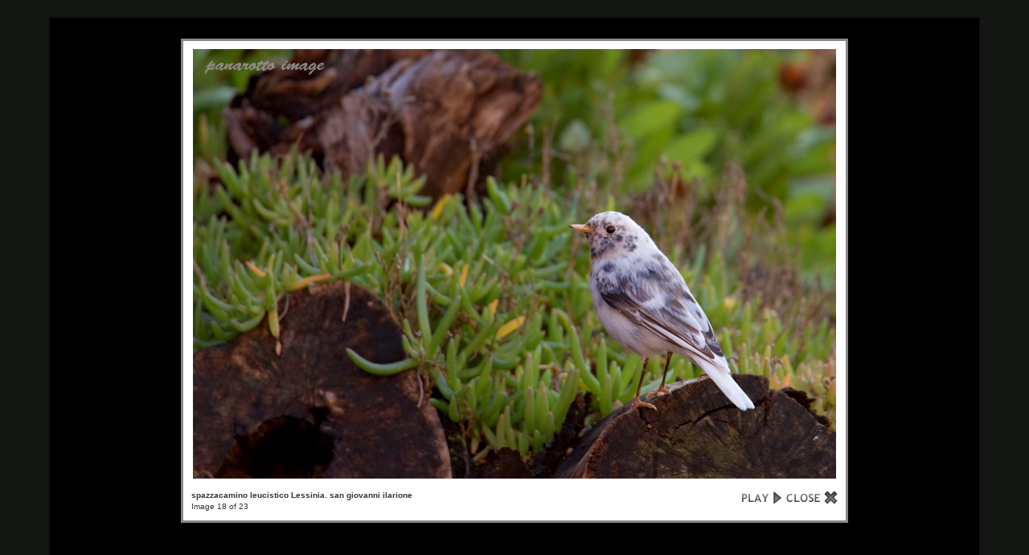

--- FILE ---
content_type: text/html; charset=UTF-8
request_url: http://www.veronabirdwatching.org/public/gallery2/main.php?g2_view=slideshow.Slideshow&g2_itemId=9827
body_size: 7451
content:
<!DOCTYPE html PUBLIC "-//W3C//DTD XHTML 1.0 Strict//EN" "http://www.w3.org/TR/xhtml1/DTD/xhtml1-strict.dtd"><html lang="it-IT" xmlns="http://www.w3.org/1999/xhtml">  <head>        <link rel="stylesheet" type="text/css" href="main.php?g2_view=imageframe.CSS&amp;g2_frames=solid"/>

<title>Slideshow</title>
<link rel="stylesheet" type="text/css" href="modules/core/data/gallery.css"/>
<link rel="stylesheet" href="modules/slideshow/data/lytebox.css" type="text/css" media="screen"/>
<link rel="stylesheet" type="text/css" href="modules/rating/rating.css"/>
<link rel="stylesheet" type="text/css" href="modules/icons/iconpacks/silk/icons.css"/>
<link rel="stylesheet" type="text/css" href="modules/colorpack/packs/debaser_olive/color.css"/>
<script type="text/javascript" src="main.php?g2_view=slideshow.DownloadPicLens&amp;g2_file=js&amp;g2_v=1.3.1.14221"></script>
<script type="text/javascript" src="http://www.veronabirdwatching.org/public/gallery2/main.php?g2_view=core.CombinedJavascript&amp;g2_key=1ddfc5202a1fddf99473d68382cc25b9"></script>
<meta http-equiv="Content-Type" content="text/html; charset=UTF-8"/>                <link rel="stylesheet" type="text/css" href="themes/matrix/theme.css"/>  </head>  <body class="gallery">    <div id="gallery" class="safari">            	<a style="display: none" href="main.php?g2_view=core.DownloadItem&amp;g2_itemId=21766&amp;g2_serialNumber=3" rel="lyteshow[s]" title="IMG_6912.2 Balestruccio albino, S.Giorgio 4/08/16" id="a0">.</a>
<a style="display: none" href="main.php?g2_view=core.DownloadItem&amp;g2_itemId=20743&amp;g2_serialNumber=2" rel="lyteshow[s]" title="oca egiziana-0 Lazise" id="a1">.</a>
<a style="display: none" href="main.php?g2_view=core.DownloadItem&amp;g2_itemId=20741&amp;g2_serialNumber=2" rel="lyteshow[s]" title="oca egiziana-1 Lazise" id="a2">.</a>
<a style="display: none" href="main.php?g2_view=core.DownloadItem&amp;g2_itemId=20712&amp;g2_serialNumber=2" rel="lyteshow[s]" title="12196124_531978740285862_8815384384206412484_n merlo pastrengo, 9/11/2015" id="a3">.</a>
<a style="display: none" href="main.php?g2_view=core.DownloadItem&amp;g2_itemId=20186&amp;g2_serialNumber=2" rel="lyteshow[s]" title="Merlo leucistico 1 Porto S.Pancrazio" id="a4">.</a>
<a style="display: none" href="main.php?g2_view=core.DownloadItem&amp;g2_itemId=20184&amp;g2_serialNumber=2" rel="lyteshow[s]" title="Merlo leucistico 2 Porto S.Pancrazio" id="a5">.</a>
<a style="display: none" href="main.php?g2_view=core.DownloadItem&amp;g2_itemId=17419&amp;g2_serialNumber=1" rel="lyteshow[s]" title=" Lazise, 1 genn.2014" id="a6">.</a>
<a style="display: none" href="main.php?g2_view=core.DownloadItem&amp;g2_itemId=16748&amp;g2_serialNumber=1" rel="lyteshow[s]" title="IMG_8675 Grezzano, giugno 2013, airone guardabuoi sporco?" id="a7">.</a>
<a style="display: none" href="main.php?g2_view=core.DownloadItem&amp;g2_itemId=16750&amp;g2_serialNumber=2" rel="lyteshow[s]" title="IMG_8698 Grezzano, giugno 2013, airone guardabuoi sporco?" id="a8">.</a>
<a style="display: none" href="main.php?g2_view=core.DownloadItem&amp;g2_itemId=16752&amp;g2_serialNumber=2" rel="lyteshow[s]" title="IMG_8707 Grezzano, giugno 2013, airone guardabuoi sporco?" id="a9">.</a>
<a style="display: none" href="main.php?g2_view=core.DownloadItem&amp;g2_itemId=16754&amp;g2_serialNumber=1" rel="lyteshow[s]" title="IMG_0006 Grezzano, giugno 2013, airone guardabuoi sporco?" id="a10">.</a>
<a style="display: none" href="main.php?g2_view=core.DownloadItem&amp;g2_itemId=16746&amp;g2_serialNumber=1" rel="lyteshow[s]" title="IMG_8666 Grezzano, giugno 2013, airone guardabuoi sporco?" id="a11">.</a>
<a style="display: none" href="main.php?g2_view=core.DownloadItem&amp;g2_itemId=16090&amp;g2_serialNumber=2" rel="lyteshow[s]" title="Merlo TestaBianca Villafranca marzo 2013&lt;br /&gt;
foto di Giuseppe Ventura" id="a12">.</a>
<a style="display: none" href="main.php?g2_view=core.DownloadItem&amp;g2_itemId=15437&amp;g2_serialNumber=1" rel="lyteshow[s]" title=" Merlo con il becco scuro&lt;br /&gt;
Povegliano, febb.2013" id="a13">.</a>
<a style="display: none" href="main.php?g2_view=core.DownloadItem&amp;g2_itemId=15343&amp;g2_serialNumber=3" rel="lyteshow[s]" title="_DSC1188 Merlo - Villa Bartolomea (VR)" id="a14">.</a>
<a style="display: none" href="main.php?g2_view=core.DownloadItem&amp;g2_itemId=15279&amp;g2_serialNumber=1" rel="lyteshow[s]" title=" Povegliano nov.2012" id="a15">.</a>
<a style="display: none" href="main.php?g2_view=core.DownloadItem&amp;g2_itemId=11727&amp;g2_serialNumber=2" rel="lyteshow[s]" title="0164 Merlo parzialmente leucistico&lt;br /&gt;
S.Martino B.A loc. Cavallo S.Antonio" id="a16">.</a>
<a style="display: none" href="main.php?g2_view=core.DownloadItem&amp;g2_itemId=9827&amp;g2_serialNumber=1" rel="lyteshow[s]" title="spazzacamino leucistico Lessinia. san giovanni ilarione" id="a17">.</a>
<a style="display: none" href="main.php?g2_view=core.DownloadItem&amp;g2_itemId=9484&amp;g2_serialNumber=3" rel="lyteshow[s]" title="rondine_albina_020 22 agosto 2010 - Villabartolomea - soggetto ALBINO giovane 3y, continuamente &amp;quot;mobbato&amp;quot; dal gruppo (una trentina circa di individui), come in presenza di un rapace." id="a18">.</a>
<a style="display: none" href="main.php?g2_view=core.DownloadItem&amp;g2_itemId=9486&amp;g2_serialNumber=3" rel="lyteshow[s]" title="rondine_albina_volo_037 22 agosto 2010 - Villabartolomea - soggetto ALBINO giovane 3y, continuamente &amp;quot;mobbato&amp;quot; dal gruppo (una trentina circa di individui), come in presenza di un rapace." id="a19">.</a>
<a style="display: none" href="main.php?g2_view=core.DownloadItem&amp;g2_itemId=3658&amp;g2_serialNumber=7" rel="lyteshow[s]" title="Poiana parzialmente leucistica 10 Nov 2008, Podestaria, G.Dalle Vedove" id="a20">.</a>
<a style="display: none" href="main.php?g2_view=core.DownloadItem&amp;g2_itemId=1969&amp;g2_serialNumber=5" rel="lyteshow[s]" title="Cannareccione leucistico cattura al Busatello di Marco Pesente e Paolo Maragna" id="a21">.</a>
<a style="display: none" href="main.php?g2_view=core.DownloadItem&amp;g2_itemId=1105&amp;g2_serialNumber=3" rel="lyteshow[s]" title="folaga leucistica Folaga &lt;i&gt;Fulica atra&lt;/i&gt; Eurasian Coot" id="a22">.</a>
<script type="text/javascript">
function start(startElId) {
var p=PicLensLite;
p.setCallbacks({ onNoPlugins:function(){startLB(startElId)},
onExit:function(){location.href='http://www.veronabirdwatching.org/public/gallery2/main.php?g2_itemId=9827' }
});
p.setLiteURLs({ swf:'http://www.veronabirdwatching.org/public/gallery2/main.php?g2_view=slideshow.DownloadPicLens&g2_file=swf&g2_v=1.3.1.14221' });
p.start({ feedUrl:'http://www.veronabirdwatching.org/public/gallery2/main.php?g2_view=slideshow.SlideshowMediaRss&g2_itemId=9827',
guid:9827,
pid:'2PWfB4lurT4g',
delay:10
});
}

function startLB(startElId) {
if (typeof myLytebox != 'undefined') {
myLytebox.slideInterval = 10000;
myLytebox.resizeSpeed = 10;
myLytebox.start(document.getElementById(startElId), true, false);
setTimeout('goBackOnStop()', 1000);
} else {
setTimeout('startLB("' + startElId + '")', 1000);
}
}
function goBackOnStop() {
var el = document.getElementById('lbOverlay');
if (el && el.style.display != 'none') {
setTimeout('goBackOnStop()', 1000);
} else {
history.go(-1);
}
}

YAHOO.util.Event.addListener(window, 'load', function() { start("a17"); }, false);
</script>            </div>                  </body></html>

--- FILE ---
content_type: text/xml; charset=UTF-8
request_url: http://www.veronabirdwatching.org/public/gallery2/main.php?g2_view=slideshow.SlideshowMediaRss&g2_itemId=9827
body_size: 15087
content:
<?xml version="1.0" encoding="UTF-8" standalone="yes"?>
<rss version="2.0" xmlns:media="http://search.yahoo.com/mrss" xmlns:atom="http://www.w3.org/2005/Atom">
<channel>
<title>  </title>
<link>http://www.veronabirdwatching.org/public/gallery2/main.php</link>
<description>  </description>
<language>  </language>
    
<item>
<title type="html">IMG_6912.2</title>
<link>http://www.veronabirdwatching.org/public/gallery2/main.php?g2_itemId=21766</link>
<guid>21766</guid>
<media:thumbnail url="http://www.veronabirdwatching.org/public/gallery2/main.php?g2_view=core.DownloadItem&amp;g2_itemId=21767&amp;g2_serialNumber=2" height="133" width="200" type="image/jpeg"/>
<media:content url="http://www.veronabirdwatching.org/public/gallery2/main.php?g2_view=core.DownloadItem&amp;g2_itemId=21766&amp;g2_serialNumber=3" height="800" width="1200" type="image/jpeg"/>
<description type="html">Balestruccio albino, S.Giorgio 4/08/16</description>
</item>
<item>
<title type="html">oca egiziana-0</title>
<link>http://www.veronabirdwatching.org/public/gallery2/main.php?g2_itemId=20743</link>
<guid>20743</guid>
<media:thumbnail url="http://www.veronabirdwatching.org/public/gallery2/main.php?g2_view=core.DownloadItem&amp;g2_itemId=20744&amp;g2_serialNumber=2" height="160" width="200" type="image/jpeg"/>
<media:content url="http://www.veronabirdwatching.org/public/gallery2/main.php?g2_view=core.DownloadItem&amp;g2_itemId=20743&amp;g2_serialNumber=2" height="800" width="1000" type="image/jpeg"/>
<description type="html">Lazise</description>
</item>
<item>
<title type="html">oca egiziana-1</title>
<link>http://www.veronabirdwatching.org/public/gallery2/main.php?g2_itemId=20741</link>
<guid>20741</guid>
<media:thumbnail url="http://www.veronabirdwatching.org/public/gallery2/main.php?g2_view=core.DownloadItem&amp;g2_itemId=20742&amp;g2_serialNumber=2" height="160" width="200" type="image/jpeg"/>
<media:content url="http://www.veronabirdwatching.org/public/gallery2/main.php?g2_view=core.DownloadItem&amp;g2_itemId=20741&amp;g2_serialNumber=2" height="800" width="1000" type="image/jpeg"/>
<description type="html">Lazise</description>
</item>
<item>
<title type="html">12196124_531978740285862_8815384384206412484_n</title>
<link>http://www.veronabirdwatching.org/public/gallery2/main.php?g2_itemId=20712</link>
<guid>20712</guid>
<media:thumbnail url="http://www.veronabirdwatching.org/public/gallery2/main.php?g2_view=core.DownloadItem&amp;g2_itemId=20713&amp;g2_serialNumber=2" height="200" width="110" type="image/jpeg"/>
<media:content url="http://www.veronabirdwatching.org/public/gallery2/main.php?g2_view=core.DownloadItem&amp;g2_itemId=20712&amp;g2_serialNumber=2" height="900" width="495" type="image/jpeg"/>
<description type="html">merlo pastrengo, 9/11/2015</description>
</item>
<item>
<title type="html">Merlo leucistico 1</title>
<link>http://www.veronabirdwatching.org/public/gallery2/main.php?g2_itemId=20186</link>
<guid>20186</guid>
<media:thumbnail url="http://www.veronabirdwatching.org/public/gallery2/main.php?g2_view=core.DownloadItem&amp;g2_itemId=20187&amp;g2_serialNumber=2" height="151" width="200" type="image/jpeg"/>
<media:content url="http://www.veronabirdwatching.org/public/gallery2/main.php?g2_view=core.DownloadItem&amp;g2_itemId=20186&amp;g2_serialNumber=2" height="482" width="638" type="image/jpeg"/>
<description type="html">Porto S.Pancrazio</description>
</item>
<item>
<title type="html">Merlo leucistico 2</title>
<link>http://www.veronabirdwatching.org/public/gallery2/main.php?g2_itemId=20184</link>
<guid>20184</guid>
<media:thumbnail url="http://www.veronabirdwatching.org/public/gallery2/main.php?g2_view=core.DownloadItem&amp;g2_itemId=20185&amp;g2_serialNumber=2" height="146" width="200" type="image/jpeg"/>
<media:content url="http://www.veronabirdwatching.org/public/gallery2/main.php?g2_view=core.DownloadItem&amp;g2_itemId=20184&amp;g2_serialNumber=2" height="405" width="553" type="image/jpeg"/>
<description type="html">Porto S.Pancrazio</description>
</item>
<item>
<title type="html"></title>
<link>http://www.veronabirdwatching.org/public/gallery2/main.php?g2_itemId=17419</link>
<guid>17419</guid>
<media:thumbnail url="http://www.veronabirdwatching.org/public/gallery2/main.php?g2_view=core.DownloadItem&amp;g2_itemId=17420&amp;g2_serialNumber=3" height="150" width="200" type="image/jpeg"/>
<media:content url="http://www.veronabirdwatching.org/public/gallery2/main.php?g2_view=core.DownloadItem&amp;g2_itemId=17419&amp;g2_serialNumber=1" height="600" width="800" type="image/jpeg"/>
<description type="html">Lazise, 1 genn.2014</description>
</item>
<item>
<title type="html">IMG_8675</title>
<link>http://www.veronabirdwatching.org/public/gallery2/main.php?g2_itemId=16748</link>
<guid>16748</guid>
<media:thumbnail url="http://www.veronabirdwatching.org/public/gallery2/main.php?g2_view=core.DownloadItem&amp;g2_itemId=16749&amp;g2_serialNumber=3" height="133" width="200" type="image/jpeg"/>
<media:content url="http://www.veronabirdwatching.org/public/gallery2/main.php?g2_view=core.DownloadItem&amp;g2_itemId=16748&amp;g2_serialNumber=1" height="800" width="1200" type="image/jpeg"/>
<description type="html">Grezzano, giugno 2013, airone guardabuoi sporco?</description>
</item>
<item>
<title type="html">IMG_8698</title>
<link>http://www.veronabirdwatching.org/public/gallery2/main.php?g2_itemId=16750</link>
<guid>16750</guid>
<media:thumbnail url="http://www.veronabirdwatching.org/public/gallery2/main.php?g2_view=core.DownloadItem&amp;g2_itemId=16751&amp;g2_serialNumber=3" height="133" width="200" type="image/jpeg"/>
<media:content url="http://www.veronabirdwatching.org/public/gallery2/main.php?g2_view=core.DownloadItem&amp;g2_itemId=16750&amp;g2_serialNumber=2" height="800" width="1200" type="image/jpeg"/>
<description type="html">Grezzano, giugno 2013, airone guardabuoi sporco?</description>
</item>
<item>
<title type="html">IMG_8707</title>
<link>http://www.veronabirdwatching.org/public/gallery2/main.php?g2_itemId=16752</link>
<guid>16752</guid>
<media:thumbnail url="http://www.veronabirdwatching.org/public/gallery2/main.php?g2_view=core.DownloadItem&amp;g2_itemId=16753&amp;g2_serialNumber=3" height="133" width="200" type="image/jpeg"/>
<media:content url="http://www.veronabirdwatching.org/public/gallery2/main.php?g2_view=core.DownloadItem&amp;g2_itemId=16752&amp;g2_serialNumber=2" height="800" width="1200" type="image/jpeg"/>
<description type="html">Grezzano, giugno 2013, airone guardabuoi sporco?</description>
</item>
<item>
<title type="html">IMG_0006</title>
<link>http://www.veronabirdwatching.org/public/gallery2/main.php?g2_itemId=16754</link>
<guid>16754</guid>
<media:thumbnail url="http://www.veronabirdwatching.org/public/gallery2/main.php?g2_view=core.DownloadItem&amp;g2_itemId=16755&amp;g2_serialNumber=3" height="133" width="200" type="image/jpeg"/>
<media:content url="http://www.veronabirdwatching.org/public/gallery2/main.php?g2_view=core.DownloadItem&amp;g2_itemId=16754&amp;g2_serialNumber=1" height="800" width="1200" type="image/jpeg"/>
<description type="html">Grezzano, giugno 2013, airone guardabuoi sporco?</description>
</item>
<item>
<title type="html">IMG_8666</title>
<link>http://www.veronabirdwatching.org/public/gallery2/main.php?g2_itemId=16746</link>
<guid>16746</guid>
<media:thumbnail url="http://www.veronabirdwatching.org/public/gallery2/main.php?g2_view=core.DownloadItem&amp;g2_itemId=16747&amp;g2_serialNumber=3" height="133" width="200" type="image/jpeg"/>
<media:content url="http://www.veronabirdwatching.org/public/gallery2/main.php?g2_view=core.DownloadItem&amp;g2_itemId=16746&amp;g2_serialNumber=1" height="800" width="1200" type="image/jpeg"/>
<description type="html">Grezzano, giugno 2013, airone guardabuoi sporco?</description>
</item>
<item>
<title type="html">Merlo TestaBianca</title>
<link>http://www.veronabirdwatching.org/public/gallery2/main.php?g2_itemId=16090</link>
<guid>16090</guid>
<media:thumbnail url="http://www.veronabirdwatching.org/public/gallery2/main.php?g2_view=core.DownloadItem&amp;g2_itemId=16091&amp;g2_serialNumber=3" height="157" width="200" type="image/jpeg"/>
<media:content url="http://www.veronabirdwatching.org/public/gallery2/main.php?g2_view=core.DownloadItem&amp;g2_itemId=16090&amp;g2_serialNumber=2" height="771" width="980" type="image/jpeg"/>
<description type="html">Villafranca marzo 2013&lt;br /&gt;
foto di Giuseppe Ventura</description>
</item>
<item>
<title type="html"></title>
<link>http://www.veronabirdwatching.org/public/gallery2/main.php?g2_itemId=15437</link>
<guid>15437</guid>
<media:thumbnail url="http://www.veronabirdwatching.org/public/gallery2/main.php?g2_view=core.DownloadItem&amp;g2_itemId=15438&amp;g2_serialNumber=3" height="150" width="200" type="image/jpeg"/>
<media:content url="http://www.veronabirdwatching.org/public/gallery2/main.php?g2_view=core.DownloadItem&amp;g2_itemId=15437&amp;g2_serialNumber=1" height="600" width="800" type="image/jpeg"/>
<description type="html">Merlo con il becco scuro&lt;br /&gt;
Povegliano, febb.2013</description>
</item>
<item>
<title type="html">_DSC1188</title>
<link>http://www.veronabirdwatching.org/public/gallery2/main.php?g2_itemId=15343</link>
<guid>15343</guid>
<media:thumbnail url="http://www.veronabirdwatching.org/public/gallery2/main.php?g2_view=core.DownloadItem&amp;g2_itemId=15344&amp;g2_serialNumber=3" height="200" width="144" type="image/jpeg"/>
<media:content url="http://www.veronabirdwatching.org/public/gallery2/main.php?g2_view=core.DownloadItem&amp;g2_itemId=15343&amp;g2_serialNumber=3" height="900" width="649" type="image/jpeg"/>
<description type="html">Merlo - Villa Bartolomea (VR)</description>
</item>
<item>
<title type="html"></title>
<link>http://www.veronabirdwatching.org/public/gallery2/main.php?g2_itemId=15279</link>
<guid>15279</guid>
<media:thumbnail url="http://www.veronabirdwatching.org/public/gallery2/main.php?g2_view=core.DownloadItem&amp;g2_itemId=15280&amp;g2_serialNumber=3" height="150" width="200" type="image/jpeg"/>
<media:content url="http://www.veronabirdwatching.org/public/gallery2/main.php?g2_view=core.DownloadItem&amp;g2_itemId=15279&amp;g2_serialNumber=1" height="735" width="980" type="image/jpeg"/>
<description type="html">Povegliano nov.2012</description>
</item>
<item>
<title type="html">0164</title>
<link>http://www.veronabirdwatching.org/public/gallery2/main.php?g2_itemId=11727</link>
<guid>11727</guid>
<media:thumbnail url="http://www.veronabirdwatching.org/public/gallery2/main.php?g2_view=core.DownloadItem&amp;g2_itemId=11728&amp;g2_serialNumber=3" height="168" width="200" type="image/jpeg"/>
<media:content url="http://www.veronabirdwatching.org/public/gallery2/main.php?g2_view=core.DownloadItem&amp;g2_itemId=11727&amp;g2_serialNumber=2" height="671" width="800" type="image/jpeg"/>
<description type="html">Merlo parzialmente leucistico&lt;br /&gt;
S.Martino B.A loc. Cavallo S.Antonio</description>
</item>
<item>
<title type="html">spazzacamino leucistico</title>
<link>http://www.veronabirdwatching.org/public/gallery2/main.php?g2_itemId=9827</link>
<guid>9827</guid>
<media:thumbnail url="http://www.veronabirdwatching.org/public/gallery2/main.php?g2_view=core.DownloadItem&amp;g2_itemId=9828&amp;g2_serialNumber=3" height="134" width="200" type="image/jpeg"/>
<media:content url="http://www.veronabirdwatching.org/public/gallery2/main.php?g2_view=core.DownloadItem&amp;g2_itemId=9827&amp;g2_serialNumber=1" height="534" width="800" type="image/jpeg"/>
<description type="html">Lessinia. san giovanni ilarione</description>
</item>
<item>
<title type="html">rondine_albina_020</title>
<link>http://www.veronabirdwatching.org/public/gallery2/main.php?g2_itemId=9484</link>
<guid>9484</guid>
<media:thumbnail url="http://www.veronabirdwatching.org/public/gallery2/main.php?g2_view=core.DownloadItem&amp;g2_itemId=9485&amp;g2_serialNumber=3" height="151" width="200" type="image/jpeg"/>
<media:content url="http://www.veronabirdwatching.org/public/gallery2/main.php?g2_view=core.DownloadItem&amp;g2_itemId=9484&amp;g2_serialNumber=3" height="667" width="883" type="image/jpeg"/>
<description type="html">22 agosto 2010 - Villabartolomea - soggetto ALBINO giovane 3y, continuamente &amp;quot;mobbato&amp;quot; dal gruppo (una trentina circa di individui), come in presenza di un rapace.</description>
</item>
<item>
<title type="html">rondine_albina_volo_037</title>
<link>http://www.veronabirdwatching.org/public/gallery2/main.php?g2_itemId=9486</link>
<guid>9486</guid>
<media:thumbnail url="http://www.veronabirdwatching.org/public/gallery2/main.php?g2_view=core.DownloadItem&amp;g2_itemId=9487&amp;g2_serialNumber=3" height="154" width="200" type="image/jpeg"/>
<media:content url="http://www.veronabirdwatching.org/public/gallery2/main.php?g2_view=core.DownloadItem&amp;g2_itemId=9486&amp;g2_serialNumber=3" height="667" width="868" type="image/jpeg"/>
<description type="html">22 agosto 2010 - Villabartolomea - soggetto ALBINO giovane 3y, continuamente &amp;quot;mobbato&amp;quot; dal gruppo (una trentina circa di individui), come in presenza di un rapace.</description>
</item>
<item>
<title type="html">Poiana parzialmente leucistica</title>
<link>http://www.veronabirdwatching.org/public/gallery2/main.php?g2_itemId=3658</link>
<guid>3658</guid>
<media:thumbnail url="http://www.veronabirdwatching.org/public/gallery2/main.php?g2_view=core.DownloadItem&amp;g2_itemId=3659&amp;g2_serialNumber=3" height="133" width="200" type="image/jpeg"/>
<media:content url="http://www.veronabirdwatching.org/public/gallery2/main.php?g2_view=core.DownloadItem&amp;g2_itemId=3658&amp;g2_serialNumber=7" height="667" width="1000" type="image/jpeg"/>
<description type="html">10 Nov 2008, Podestaria, G.Dalle Vedove</description>
</item>
<item>
<title type="html">Cannareccione leucistico</title>
<link>http://www.veronabirdwatching.org/public/gallery2/main.php?g2_itemId=1969</link>
<guid>1969</guid>
<media:thumbnail url="http://www.veronabirdwatching.org/public/gallery2/main.php?g2_view=core.DownloadItem&amp;g2_itemId=1970&amp;g2_serialNumber=7" height="141" width="200" type="image/jpeg"/>
<media:content url="http://www.veronabirdwatching.org/public/gallery2/main.php?g2_view=core.DownloadItem&amp;g2_itemId=1969&amp;g2_serialNumber=5" height="352" width="500" type="image/jpeg"/>
<description type="html">cattura al Busatello di Marco Pesente e Paolo Maragna</description>
</item>
<item>
<title type="html">folaga leucistica</title>
<link>http://www.veronabirdwatching.org/public/gallery2/main.php?g2_itemId=1105</link>
<guid>1105</guid>
<media:thumbnail url="http://www.veronabirdwatching.org/public/gallery2/main.php?g2_view=core.DownloadItem&amp;g2_itemId=1106&amp;g2_serialNumber=5" height="143" width="200" type="image/jpeg"/>
<media:content url="http://www.veronabirdwatching.org/public/gallery2/main.php?g2_view=core.DownloadItem&amp;g2_itemId=1105&amp;g2_serialNumber=3" height="570" width="800" type="image/jpeg"/>
<description type="html">Folaga &lt;i&gt;Fulica atra&lt;/i&gt; Eurasian Coot</description>
</item>
</channel>
</rss>